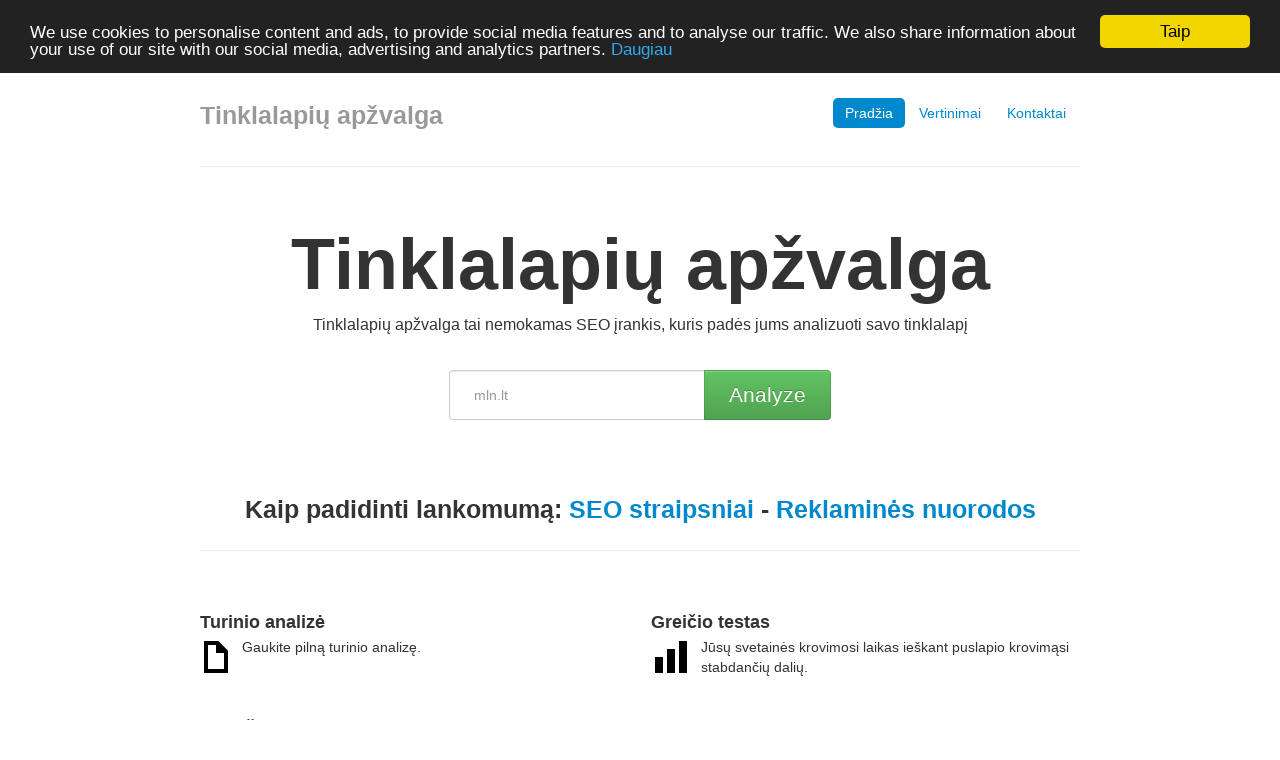

--- FILE ---
content_type: text/html; charset=UTF-8
request_url: https://seo.mln.lt/?batukai.eu
body_size: 3462
content:
<!DOCTYPE html>
<html lang="lt">
<head>
<meta charset="utf-8">
<meta name="keywords" content="svetainės apžvalga, svetainės turinio analizatorius, nemokami  seo įrankiai, seo analizė, turinio analizė, seo paslaugos, seo nuorodos, seo straipsniai" />
<meta name="description" content="Tinklalapių apžvalga yra nemokamas SEO įrankis, kuris padės jums analizuoti savo tinklapį." />
<meta property="og:title" content="Tinklalapių apžvalga nemokmas tinklapio seo vertinimas" />
<meta property="og:description" content="Tinklalapių apžvalga yra nemokamas SEO įrankis, kuris padės jums analizuoti savo interneto svetainę" />
<meta property="og:site_name" content="Tinklalapių apžvalga" />
<meta property="og:image" content="https://seo.mln.lt/img/logo.png" />
<script type="text/javascript" src="/assets/716c7166/jquery.min.js"></script>
<script type="text/javascript" src="https://seo.mln.lt/js/bootstrap.min.js"></script>
<script type="text/javascript" src="https://seo.mln.lt/js/base.js"></script>
<script type="text/javascript">
/*<![CDATA[*/

			var _global = {
				baseUrl: 'https://seo.mln.lt',
				proxyImage: 0
			};
		

			window.cookieconsent_options = {
				learnMore: 'Daugiau',
				dismiss: 'Taip',
				message: 'We\x20use\x20cookies\x20to\x20personalise\x20content\x20and\x20ads,\x20to\x20provide\x20social\x20media\x20features\x20and\x20to\x20analyse\x20our\x20traffic.\x20We\x20also\x20share\x20information\x20about\x20your\x20use\x20of\x20our\x20site\x20with\x20our\x20social\x20media,\x20advertising\x20and\x20analytics\x20partners.',
				theme:'dark-top',
				link: 'http://www.google.com/intl/lt/policies/privacy/partners/'
			};
		
/*]]>*/
</script>
<title>Tinklalapių apžvalga - nemokamas seo įrankis</title>
<link rel="icon" href="https://seo.mln.lt/favicon.ico" type="image/x-icon" />
<meta name="viewport" content="width=device-width, initial-scale=1.0">
<meta name="author" content="php5developer.com">
<meta name="dc.language" content="lt">
<link href="https://seo.mln.lt/css/bootstrap.min.css" rel="stylesheet">
<link href="https://seo.mln.lt/css/bootstrap-responsive.min.css" rel="stylesheet">
<link href="https://seo.mln.lt/css/app.css" rel="stylesheet">
<meta name="viewport" content="width=device-width, initial-scale=1, maximum-scale=1">
<!--[if lt IE 9]>
<script src="http://html5shim.googlecode.com/svn/trunk/html5.js"></script>
<![endif]-->
<!--[if lte IE 8]>
<script language="javascript" type="text/javascript" src="https://seo.mln.lt/js/excanvas.min.js"></script>
<![endif]-->
</head>

<body>

<div class="container-narrow">

<div class="masthead">
<ul class="nav nav-pills pull-right">
<li class="active"><a href="https://seo.mln.lt">Pradžia</a></li>
<li><a href="https://seo.mln.lt/lt/rating">Vertinimai</a></li>
<li><a href="https://seo.mln.lt/lt/contact">Kontaktai</a></li>
</ul>
<h3 class="muted">Tinklalapių apžvalga</h3>
</div>

<hr>
<div class="jumbotron">
<h1>Tinklalapių apžvalga</h1>
<p class="lead">Tinklalapių apžvalga tai nemokamas SEO įrankis, kuris padės jums analizuoti savo tinklalapį</p>
<br/>
<script type="text/javascript">
function papulateErrors (obj, errors) {
	for(var e in errors) {
		if(typeof(errors[e]) == 'object')
			papulateErrors(obj, errors[e])
		else
			obj.append(errors[e] + '<br/>');
	}
}

function request() {
    var domain = $("#domain");
    domain.val(domain.val().replace(/^https?:\/\//i,'').replace(/\/$/i, ''));
	var data = $("#website-form").serialize(),
			button = $("#submit"),
			errObj = $("#errors");
	errObj.hide();
	errObj.html('');
	button.attr("disabled", true);

    $("#progress-bar").toggleClass("hide");

    $.getJSON('/lt/parse', data, function(response) {
		button.attr("disabled", false);
        $("#progress-bar").toggleClass("hide");

		// If response's type is string then all is ok, redirect to statistics
		if(typeof(response) == 'string') {
			document.location.href = response;
			return true;
		}
		// If it's object, then display errors
		papulateErrors(errObj, response);
		errObj.show();
	}).error(function(xhr, ajaxOptions, thrownError) {
		/*console.log(
		'xhr.status = ' + xhr.status + '\n' +
		'thrown error = ' + thrownError + '\n' +
		'xhr.responseText = ' + xhr.responseText + '\n' +
		'xhr.statusText = '  + xhr.statusText
		);*/
	});
}

$(document).ready(function() {
	$("#submit").click(function() {
		request();
		return false;
	});

	$("#website-form input").keypress(function(e) {
		if (e.keyCode == 13) {
			e.preventDefault();
			request();
			return false;
		}
	});
});
</script>

<form id="website-form">
<div class="input-append control-group">
<input class="website-input" name="Website[domain]" id="domain" placeholder="mln.lt" type="text" pattern=".*.lt"
           title="Tik lietuviški (.lt) domenai">			  
<button class="btn btn-large btn-success analyseBtn" id="submit" type="button">Analyze</button>
<div id="progress-bar" class="hide">
    <br/>
    <div class="progress progress-striped active">
        <div class="bar" style="width: 100%;"></div>
    </div>
</div>
</div>

<span id="upd_help" class="help-inline"> &larr; Spausk kad atnaujintum</span>
<div class="clearfix"></div>
<div class="error alert alert-error span4 noFloat" id="errors" style="display:none"></div>
</form></div>

<div class="text-center">
<h3>Kaip padidinti lankomumą: <a href="http://www.smartseo.lt/seo-straipsniai/" target="_blank">SEO straipsniai</a> - <a href="http://www.smartseo.lt/reklamines-nuorodos/"  target="_blank">Reklaminės nuorodos</a></h3>
<hr />
 </div>

<div class="row-fluid marketing">
<div class="span6">
<div class="media">
<div class="media-body">
<h4 class="media-heading">Turinio analizė</h4>
<img class="media-object marketing-img pull-left" src="https://seo.mln.lt/img/content.png" alt="Turinio analizė" />
Gaukite pilną turinio analizę.</div>
</div>

<br/>

<div class="media">
<div class="media-body">
<h4 class="media-heading">Meta žymos</h4>
<img class="media-object marketing-img pull-left" src="https://seo.mln.lt/img/tags.png" alt="Meta žymos" />
Gaukitei visą sąrašą meta žymų iš tinklalapio. Peržiūrėkite svetainės pavadinimą, raktinius žodžius, OG savybes ir daugiau kitos informacijos.</div>
</div>

<br/>

<div class="media">
<div class="media-body">
<h4 class="media-heading">Svetainės nuorodos</h4>
<img class="media-object marketing-img pull-left" src="https://seo.mln.lt/img/link.png" alt="Svetainės nuorodos" />
Gaukite tinklalapio nuorodų analizę.</div>
</div>

</div>

<div class="span6">

<div class="media">
<div class="media-body">
<h4 class="media-heading">Greičio testas</h4>
<img class="media-object marketing-img pull-left" src="https://seo.mln.lt/img/speed.png" alt="Greičio testas" />
Jūsų svetainės krovimosi laikas ieškant puslapio krovimąsi stabdančių dalių.</div>
</div>

<br/>

<div class="media">
<div class="media-body">
<h4 class="media-heading">Gauti patarimų</h4>
<img class="media-object marketing-img pull-left" src="https://seo.mln.lt/img/advice.png" alt="Gauti patarimų" />
Sistema automatiškai rodo jums silpnąsias vietas ir teikia konsultacijas.</div>
</div>

<br/>

<div class="media">
<div class="media-body">
<h4 class="media-heading">Svetainės apžvalga</h4>
<img class="media-object marketing-img pull-left" src="https://seo.mln.lt/img/review.png" alt="Svetainės apžvalga" />
Gaukite pilną svetainės apžvalgą nemokamai</div>
</div>

</div>

</div>


<h3>Naujausios apžvalgos</h3><br>

<script type="text/javascript">
$(document).ready(function(){
    var urls = {
                104839:{"thumb":"https:\/\/api.pagepeeker.com\/v2\/thumbs.php?size=m&url=lumpenubatutai.lt","size":"m","url":"lumpenubatutai.lt"},
                104838:{"thumb":"https:\/\/api.pagepeeker.com\/v2\/thumbs.php?size=m&url=mainu.lt","size":"m","url":"mainu.lt"},
                104836:{"thumb":"https:\/\/api.pagepeeker.com\/v2\/thumbs.php?size=m&url=detailerplace.lt","size":"m","url":"detailerplace.lt"},
                104835:{"thumb":"https:\/\/api.pagepeeker.com\/v2\/thumbs.php?size=m&url=skonioambasadoriai.lt","size":"m","url":"skonioambasadoriai.lt"},
                104834:{"thumb":"https:\/\/api.pagepeeker.com\/v2\/thumbs.php?size=m&url=profdentis.lt","size":"m","url":"profdentis.lt"},
                104833:{"thumb":"https:\/\/api.pagepeeker.com\/v2\/thumbs.php?size=m&url=batai1.lt","size":"m","url":"batai1.lt"},
            };
    dynamicThumbnail(urls);
});
</script>

<ul class="thumbnails" style="text-align:center">
            <li class="span3">
            <div class="thumbnail">
                <h4 align="center">lumpenubatutai.lt<br></h4>
                <img class="thumbnail rating_ico" id="thumb_104839" src="https://seo.mln.lt/img/loader.gif" alt="lumpenubatutai.lt"	width="205px" height="154px" />
                <br/>
                <p>
                    SEO balai 59/100                    <div class="progress progress-striped" style="height:15px">
                        <div class="bar" style="width:59%;"></div>
                    </div>
                    <a href="https://seo.mln.lt/lt/www/lumpenubatutai.lt">Peržiūra</a>
                </p>
            </div>
        </li>
            <li class="span3">
            <div class="thumbnail">
                <h4 align="center">mainu.lt<br></h4>
                <img class="thumbnail rating_ico" id="thumb_104838" src="https://seo.mln.lt/img/loader.gif" alt="mainu.lt"	width="205px" height="154px" />
                <br/>
                <p>
                    SEO balai 59/100                    <div class="progress progress-striped" style="height:15px">
                        <div class="bar" style="width:59%;"></div>
                    </div>
                    <a href="https://seo.mln.lt/lt/www/mainu.lt">Peržiūra</a>
                </p>
            </div>
        </li>
            <li class="span3">
            <div class="thumbnail">
                <h4 align="center">detailerplace.lt<br></h4>
                <img class="thumbnail rating_ico" id="thumb_104836" src="https://seo.mln.lt/img/loader.gif" alt="detailerplace.lt"	width="205px" height="154px" />
                <br/>
                <p>
                    SEO balai 47/100                    <div class="progress progress-striped" style="height:15px">
                        <div class="bar" style="width:47%;"></div>
                    </div>
                    <a href="https://seo.mln.lt/lt/www/detailerplace.lt">Peržiūra</a>
                </p>
            </div>
        </li>
            <li class="span3">
            <div class="thumbnail">
                <h4 align="center">skonioambasadoriai.lt<br></h4>
                <img class="thumbnail rating_ico" id="thumb_104835" src="https://seo.mln.lt/img/loader.gif" alt="skonioambasadoriai.lt"	width="205px" height="154px" />
                <br/>
                <p>
                    SEO balai 50/100                    <div class="progress progress-striped" style="height:15px">
                        <div class="bar" style="width:50%;"></div>
                    </div>
                    <a href="https://seo.mln.lt/lt/www/skonioambasadoriai.lt">Peržiūra</a>
                </p>
            </div>
        </li>
            <li class="span3">
            <div class="thumbnail">
                <h4 align="center">profdentis.lt<br></h4>
                <img class="thumbnail rating_ico" id="thumb_104834" src="https://seo.mln.lt/img/loader.gif" alt="profdentis.lt"	width="205px" height="154px" />
                <br/>
                <p>
                    SEO balai 58/100                    <div class="progress progress-striped" style="height:15px">
                        <div class="bar" style="width:58%;"></div>
                    </div>
                    <a href="https://seo.mln.lt/lt/www/profdentis.lt">Peržiūra</a>
                </p>
            </div>
        </li>
            <li class="span3">
            <div class="thumbnail">
                <h4 align="center">batai1.lt<br></h4>
                <img class="thumbnail rating_ico" id="thumb_104833" src="https://seo.mln.lt/img/loader.gif" alt="batai1.lt"	width="205px" height="154px" />
                <br/>
                <p>
                    SEO balai 36/100                    <div class="progress progress-striped" style="height:15px">
                        <div class="bar" style="width:36%;"></div>
                    </div>
                    <a href="https://seo.mln.lt/lt/www/batai1.lt">Peržiūra</a>
                </p>
            </div>
        </li>
    </ul>

<div class="pagination pull-right">
    </div>
<hr>

<div class="footer">
<p>
Developed by <a href="#">PHP5 Developer</a>    &nbsp;|&nbsp;
    <a href='http://pagepeeker.com/' target='_blank'>Website Screenshots by PagePeeker</a></p>
</div>
		<p> </p>

</div> <!-- /container -->
<!-- Global site tag (gtag.js) - Google Analytics -->
<script async src="https://www.googletagmanager.com/gtag/js?id=UA-3015246-81"></script>
<script>
  window.dataLayer = window.dataLayer || [];
  function gtag(){dataLayer.push(arguments);}
  gtag('js', new Date());

  gtag('config', 'UA-3015246-81');
</script>
<script type="text/javascript" src="https://seo.mln.lt/js/cookieconsent.latest.min.js"></script>
</body>
</html>